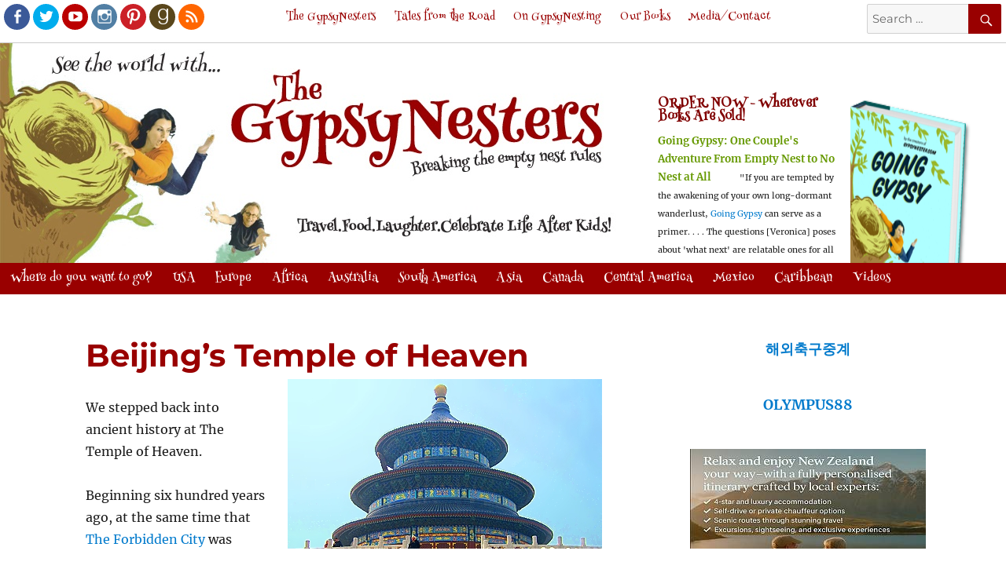

--- FILE ---
content_type: text/html; charset=UTF-8
request_url: https://gypsynester.com/beijings-temple-heaven/
body_size: 18374
content:
<!DOCTYPE html>
<html lang="en-US" class="no-js">
<head>
	<meta charset="UTF-8">
	<meta name="Keywords" content="Going Gypsy, GypsyNester, Gypsy Nesters, travel, boomer travel, boomerang kids, empty nest, baby boomer, life after kids, helicopter mom, adult kids, relationship, college, retirement, food, gift, travel tips, celebrate, mother, father, grandchildren, grandkids, David James, Veronica James, David and Veronica James are Going Gypsy" />
	   
	   
	   	   <title>The GypsyNesters | Beijing&#8217;s Temple of Heaven</title>
	   
	<meta name="viewport" content="width=device-width, initial-scale=1">
	<link rel="profile" href="https://gmpg.org/xfn/11">
		<link rel="pingback" href="https://gypsynester.com/xmlrpc.php">
		
		<style>
	.entry-summary, .post-thumbnail, .entry-summary p img  {
		display:none !important;
		}
	</style>
		<script type="text/javascript">
	var myvar;
	function menuinit() {
			document.getElementById('m1').style.display = 'none';
			document.getElementById('m2').style.display = 'none';
			document.getElementById('m3').style.display = 'none';}
	function menuexpand (i) {
			menuinit();
			if (myvar == i) {
			document.getElementById(i).style.display = 'none';
			myvar = '';}
			else {
			document.getElementById(i).style.display = 'block';
			myvar = i;}}
	window.onload=menuinit;
	</script>
	

	
	<script>
(function(html){html.className = html.className.replace(/\bno-js\b/,'js')})(document.documentElement);
//# sourceURL=twentysixteen_javascript_detection
</script>
<meta name='robots' content='index, follow, max-image-preview:large, max-snippet:-1, max-video-preview:-1' />

	<!-- This site is optimized with the Yoast SEO plugin v26.7 - https://yoast.com/wordpress/plugins/seo/ -->
	<title>Beijing&#039;s Temple of Heaven - The GypsyNesters</title>
	<link rel="canonical" href="https://gypsynester.com/beijings-temple-heaven/" />
	<meta property="og:locale" content="en_US" />
	<meta property="og:type" content="article" />
	<meta property="og:title" content="Beijing&#039;s Temple of Heaven - The GypsyNesters" />
	<meta property="og:description" content="Beginning six hundred years ago, at the same time that The Forbidden City was built, Emperors of the Ming and Qing dynasties used this site for annual ceremonies to pray for a good harvest... CONTINUE READING &gt;&gt; " />
	<meta property="og:url" content="https://gypsynester.com/beijings-temple-heaven/" />
	<meta property="og:site_name" content="The GypsyNesters" />
	<meta property="article:publisher" content="https://www.facebook.com/gypsynesters/" />
	<meta property="article:published_time" content="2014-03-01T01:44:32+00:00" />
	<meta property="article:modified_time" content="2017-03-17T12:52:54+00:00" />
	<meta property="og:image" content="https://gypsynester.com/temple-of-heaven.jpg" />
	<meta name="author" content="The GypsyNesters" />
	<meta name="twitter:card" content="summary_large_image" />
	<meta name="twitter:creator" content="@gypsynester" />
	<meta name="twitter:site" content="@gypsynester" />
	<meta name="twitter:label1" content="Written by" />
	<meta name="twitter:data1" content="The GypsyNesters" />
	<meta name="twitter:label2" content="Est. reading time" />
	<meta name="twitter:data2" content="1 minute" />
	<script type="application/ld+json" class="yoast-schema-graph">{"@context":"https://schema.org","@graph":[{"@type":"Article","@id":"https://gypsynester.com/beijings-temple-heaven/#article","isPartOf":{"@id":"https://gypsynester.com/beijings-temple-heaven/"},"author":{"name":"The GypsyNesters","@id":"https://gypsynester.com/#/schema/person/ab79a54e7192bfc8549ee1592d37f3ad"},"headline":"Beijing&#8217;s Temple of Heaven","datePublished":"2014-03-01T01:44:32+00:00","dateModified":"2017-03-17T12:52:54+00:00","mainEntityOfPage":{"@id":"https://gypsynester.com/beijings-temple-heaven/"},"wordCount":296,"commentCount":3,"publisher":{"@id":"https://gypsynester.com/#organization"},"image":{"@id":"https://gypsynester.com/beijings-temple-heaven/#primaryimage"},"thumbnailUrl":"https://gypsynester.com/temple-of-heaven.jpg","keywords":["belief system","China","old stuff","religion","travel"],"inLanguage":"en-US","potentialAction":[{"@type":"CommentAction","name":"Comment","target":["https://gypsynester.com/beijings-temple-heaven/#respond"]}]},{"@type":"WebPage","@id":"https://gypsynester.com/beijings-temple-heaven/","url":"https://gypsynester.com/beijings-temple-heaven/","name":"Beijing's Temple of Heaven - The GypsyNesters","isPartOf":{"@id":"https://gypsynester.com/#website"},"primaryImageOfPage":{"@id":"https://gypsynester.com/beijings-temple-heaven/#primaryimage"},"image":{"@id":"https://gypsynester.com/beijings-temple-heaven/#primaryimage"},"thumbnailUrl":"https://gypsynester.com/temple-of-heaven.jpg","datePublished":"2014-03-01T01:44:32+00:00","dateModified":"2017-03-17T12:52:54+00:00","breadcrumb":{"@id":"https://gypsynester.com/beijings-temple-heaven/#breadcrumb"},"inLanguage":"en-US","potentialAction":[{"@type":"ReadAction","target":["https://gypsynester.com/beijings-temple-heaven/"]}]},{"@type":"ImageObject","inLanguage":"en-US","@id":"https://gypsynester.com/beijings-temple-heaven/#primaryimage","url":"https://gypsynester.com/temple-of-heaven.jpg","contentUrl":"https://gypsynester.com/temple-of-heaven.jpg"},{"@type":"BreadcrumbList","@id":"https://gypsynester.com/beijings-temple-heaven/#breadcrumb","itemListElement":[{"@type":"ListItem","position":1,"name":"Home","item":"https://gypsynester.com/"},{"@type":"ListItem","position":2,"name":"Beijing&#8217;s Temple of Heaven"}]},{"@type":"WebSite","@id":"https://gypsynester.com/#website","url":"https://gypsynester.com/","name":"The GypsyNesters","description":"Boomer Travel. Food. Laughter. Breaking the Empty Nest Rules!","publisher":{"@id":"https://gypsynester.com/#organization"},"potentialAction":[{"@type":"SearchAction","target":{"@type":"EntryPoint","urlTemplate":"https://gypsynester.com/?s={search_term_string}"},"query-input":{"@type":"PropertyValueSpecification","valueRequired":true,"valueName":"search_term_string"}}],"inLanguage":"en-US"},{"@type":"Organization","@id":"https://gypsynester.com/#organization","name":"The Gypsynesters","url":"https://gypsynester.com/","logo":{"@type":"ImageObject","inLanguage":"en-US","@id":"https://gypsynester.com/#/schema/logo/image/","url":"https://gypsynester.com/wp-content/uploads/2016/08/header.jpg","contentUrl":"https://gypsynester.com/wp-content/uploads/2016/08/header.jpg","width":795,"height":280,"caption":"The Gypsynesters"},"image":{"@id":"https://gypsynester.com/#/schema/logo/image/"},"sameAs":["https://www.facebook.com/gypsynesters/","https://x.com/gypsynester","https://www.instagram.com/gypsynester/","https://www.youtube.com/GypsyNester"]},{"@type":"Person","@id":"https://gypsynester.com/#/schema/person/ab79a54e7192bfc8549ee1592d37f3ad","name":"The GypsyNesters","image":{"@type":"ImageObject","inLanguage":"en-US","@id":"https://gypsynester.com/#/schema/person/image/","url":"https://secure.gravatar.com/avatar/f4c2a57edbdfd8efdff851dee701e70d2e49f89b4022a2e638ba5ef5ec306b7c?s=96&d=mm&r=g","contentUrl":"https://secure.gravatar.com/avatar/f4c2a57edbdfd8efdff851dee701e70d2e49f89b4022a2e638ba5ef5ec306b7c?s=96&d=mm&r=g","caption":"The GypsyNesters"},"url":"https://gypsynester.com/author/the-gypsynesters/"}]}</script>
	<!-- / Yoast SEO plugin. -->


<link rel='dns-prefetch' href='//www.googletagmanager.com' />
<link rel='dns-prefetch' href='//pagead2.googlesyndication.com' />
<link rel="alternate" type="application/rss+xml" title="The GypsyNesters &raquo; Feed" href="https://gypsynester.com/feed/" />
<link rel="alternate" type="application/rss+xml" title="The GypsyNesters &raquo; Comments Feed" href="https://gypsynester.com/comments/feed/" />
<link rel="alternate" type="application/rss+xml" title="The GypsyNesters &raquo; Beijing&#8217;s Temple of Heaven Comments Feed" href="https://gypsynester.com/beijings-temple-heaven/feed/" />
<link rel="alternate" title="oEmbed (JSON)" type="application/json+oembed" href="https://gypsynester.com/wp-json/oembed/1.0/embed?url=https%3A%2F%2Fgypsynester.com%2Fbeijings-temple-heaven%2F" />
<link rel="alternate" title="oEmbed (XML)" type="text/xml+oembed" href="https://gypsynester.com/wp-json/oembed/1.0/embed?url=https%3A%2F%2Fgypsynester.com%2Fbeijings-temple-heaven%2F&#038;format=xml" />
<!-- gypsynester.com is managing ads with Advanced Ads 2.0.16 – https://wpadvancedads.com/ --><script id="gypsy-ready">
			window.advanced_ads_ready=function(e,a){a=a||"complete";var d=function(e){return"interactive"===a?"loading"!==e:"complete"===e};d(document.readyState)?e():document.addEventListener("readystatechange",(function(a){d(a.target.readyState)&&e()}),{once:"interactive"===a})},window.advanced_ads_ready_queue=window.advanced_ads_ready_queue||[];		</script>
		<style id='wp-img-auto-sizes-contain-inline-css'>
img:is([sizes=auto i],[sizes^="auto," i]){contain-intrinsic-size:3000px 1500px}
/*# sourceURL=wp-img-auto-sizes-contain-inline-css */
</style>
<style id='wp-emoji-styles-inline-css'>

	img.wp-smiley, img.emoji {
		display: inline !important;
		border: none !important;
		box-shadow: none !important;
		height: 1em !important;
		width: 1em !important;
		margin: 0 0.07em !important;
		vertical-align: -0.1em !important;
		background: none !important;
		padding: 0 !important;
	}
/*# sourceURL=wp-emoji-styles-inline-css */
</style>
<style id='wp-block-library-inline-css'>
:root{--wp-block-synced-color:#7a00df;--wp-block-synced-color--rgb:122,0,223;--wp-bound-block-color:var(--wp-block-synced-color);--wp-editor-canvas-background:#ddd;--wp-admin-theme-color:#007cba;--wp-admin-theme-color--rgb:0,124,186;--wp-admin-theme-color-darker-10:#006ba1;--wp-admin-theme-color-darker-10--rgb:0,107,160.5;--wp-admin-theme-color-darker-20:#005a87;--wp-admin-theme-color-darker-20--rgb:0,90,135;--wp-admin-border-width-focus:2px}@media (min-resolution:192dpi){:root{--wp-admin-border-width-focus:1.5px}}.wp-element-button{cursor:pointer}:root .has-very-light-gray-background-color{background-color:#eee}:root .has-very-dark-gray-background-color{background-color:#313131}:root .has-very-light-gray-color{color:#eee}:root .has-very-dark-gray-color{color:#313131}:root .has-vivid-green-cyan-to-vivid-cyan-blue-gradient-background{background:linear-gradient(135deg,#00d084,#0693e3)}:root .has-purple-crush-gradient-background{background:linear-gradient(135deg,#34e2e4,#4721fb 50%,#ab1dfe)}:root .has-hazy-dawn-gradient-background{background:linear-gradient(135deg,#faaca8,#dad0ec)}:root .has-subdued-olive-gradient-background{background:linear-gradient(135deg,#fafae1,#67a671)}:root .has-atomic-cream-gradient-background{background:linear-gradient(135deg,#fdd79a,#004a59)}:root .has-nightshade-gradient-background{background:linear-gradient(135deg,#330968,#31cdcf)}:root .has-midnight-gradient-background{background:linear-gradient(135deg,#020381,#2874fc)}:root{--wp--preset--font-size--normal:16px;--wp--preset--font-size--huge:42px}.has-regular-font-size{font-size:1em}.has-larger-font-size{font-size:2.625em}.has-normal-font-size{font-size:var(--wp--preset--font-size--normal)}.has-huge-font-size{font-size:var(--wp--preset--font-size--huge)}.has-text-align-center{text-align:center}.has-text-align-left{text-align:left}.has-text-align-right{text-align:right}.has-fit-text{white-space:nowrap!important}#end-resizable-editor-section{display:none}.aligncenter{clear:both}.items-justified-left{justify-content:flex-start}.items-justified-center{justify-content:center}.items-justified-right{justify-content:flex-end}.items-justified-space-between{justify-content:space-between}.screen-reader-text{border:0;clip-path:inset(50%);height:1px;margin:-1px;overflow:hidden;padding:0;position:absolute;width:1px;word-wrap:normal!important}.screen-reader-text:focus{background-color:#ddd;clip-path:none;color:#444;display:block;font-size:1em;height:auto;left:5px;line-height:normal;padding:15px 23px 14px;text-decoration:none;top:5px;width:auto;z-index:100000}html :where(.has-border-color){border-style:solid}html :where([style*=border-top-color]){border-top-style:solid}html :where([style*=border-right-color]){border-right-style:solid}html :where([style*=border-bottom-color]){border-bottom-style:solid}html :where([style*=border-left-color]){border-left-style:solid}html :where([style*=border-width]){border-style:solid}html :where([style*=border-top-width]){border-top-style:solid}html :where([style*=border-right-width]){border-right-style:solid}html :where([style*=border-bottom-width]){border-bottom-style:solid}html :where([style*=border-left-width]){border-left-style:solid}html :where(img[class*=wp-image-]){height:auto;max-width:100%}:where(figure){margin:0 0 1em}html :where(.is-position-sticky){--wp-admin--admin-bar--position-offset:var(--wp-admin--admin-bar--height,0px)}@media screen and (max-width:600px){html :where(.is-position-sticky){--wp-admin--admin-bar--position-offset:0px}}

/*# sourceURL=wp-block-library-inline-css */
</style><style id='global-styles-inline-css'>
:root{--wp--preset--aspect-ratio--square: 1;--wp--preset--aspect-ratio--4-3: 4/3;--wp--preset--aspect-ratio--3-4: 3/4;--wp--preset--aspect-ratio--3-2: 3/2;--wp--preset--aspect-ratio--2-3: 2/3;--wp--preset--aspect-ratio--16-9: 16/9;--wp--preset--aspect-ratio--9-16: 9/16;--wp--preset--color--black: #000000;--wp--preset--color--cyan-bluish-gray: #abb8c3;--wp--preset--color--white: #fff;--wp--preset--color--pale-pink: #f78da7;--wp--preset--color--vivid-red: #cf2e2e;--wp--preset--color--luminous-vivid-orange: #ff6900;--wp--preset--color--luminous-vivid-amber: #fcb900;--wp--preset--color--light-green-cyan: #7bdcb5;--wp--preset--color--vivid-green-cyan: #00d084;--wp--preset--color--pale-cyan-blue: #8ed1fc;--wp--preset--color--vivid-cyan-blue: #0693e3;--wp--preset--color--vivid-purple: #9b51e0;--wp--preset--color--dark-gray: #1a1a1a;--wp--preset--color--medium-gray: #686868;--wp--preset--color--light-gray: #e5e5e5;--wp--preset--color--blue-gray: #4d545c;--wp--preset--color--bright-blue: #007acc;--wp--preset--color--light-blue: #9adffd;--wp--preset--color--dark-brown: #402b30;--wp--preset--color--medium-brown: #774e24;--wp--preset--color--dark-red: #640c1f;--wp--preset--color--bright-red: #ff675f;--wp--preset--color--yellow: #ffef8e;--wp--preset--gradient--vivid-cyan-blue-to-vivid-purple: linear-gradient(135deg,rgb(6,147,227) 0%,rgb(155,81,224) 100%);--wp--preset--gradient--light-green-cyan-to-vivid-green-cyan: linear-gradient(135deg,rgb(122,220,180) 0%,rgb(0,208,130) 100%);--wp--preset--gradient--luminous-vivid-amber-to-luminous-vivid-orange: linear-gradient(135deg,rgb(252,185,0) 0%,rgb(255,105,0) 100%);--wp--preset--gradient--luminous-vivid-orange-to-vivid-red: linear-gradient(135deg,rgb(255,105,0) 0%,rgb(207,46,46) 100%);--wp--preset--gradient--very-light-gray-to-cyan-bluish-gray: linear-gradient(135deg,rgb(238,238,238) 0%,rgb(169,184,195) 100%);--wp--preset--gradient--cool-to-warm-spectrum: linear-gradient(135deg,rgb(74,234,220) 0%,rgb(151,120,209) 20%,rgb(207,42,186) 40%,rgb(238,44,130) 60%,rgb(251,105,98) 80%,rgb(254,248,76) 100%);--wp--preset--gradient--blush-light-purple: linear-gradient(135deg,rgb(255,206,236) 0%,rgb(152,150,240) 100%);--wp--preset--gradient--blush-bordeaux: linear-gradient(135deg,rgb(254,205,165) 0%,rgb(254,45,45) 50%,rgb(107,0,62) 100%);--wp--preset--gradient--luminous-dusk: linear-gradient(135deg,rgb(255,203,112) 0%,rgb(199,81,192) 50%,rgb(65,88,208) 100%);--wp--preset--gradient--pale-ocean: linear-gradient(135deg,rgb(255,245,203) 0%,rgb(182,227,212) 50%,rgb(51,167,181) 100%);--wp--preset--gradient--electric-grass: linear-gradient(135deg,rgb(202,248,128) 0%,rgb(113,206,126) 100%);--wp--preset--gradient--midnight: linear-gradient(135deg,rgb(2,3,129) 0%,rgb(40,116,252) 100%);--wp--preset--font-size--small: 13px;--wp--preset--font-size--medium: 20px;--wp--preset--font-size--large: 36px;--wp--preset--font-size--x-large: 42px;--wp--preset--spacing--20: 0.44rem;--wp--preset--spacing--30: 0.67rem;--wp--preset--spacing--40: 1rem;--wp--preset--spacing--50: 1.5rem;--wp--preset--spacing--60: 2.25rem;--wp--preset--spacing--70: 3.38rem;--wp--preset--spacing--80: 5.06rem;--wp--preset--shadow--natural: 6px 6px 9px rgba(0, 0, 0, 0.2);--wp--preset--shadow--deep: 12px 12px 50px rgba(0, 0, 0, 0.4);--wp--preset--shadow--sharp: 6px 6px 0px rgba(0, 0, 0, 0.2);--wp--preset--shadow--outlined: 6px 6px 0px -3px rgb(255, 255, 255), 6px 6px rgb(0, 0, 0);--wp--preset--shadow--crisp: 6px 6px 0px rgb(0, 0, 0);}:where(.is-layout-flex){gap: 0.5em;}:where(.is-layout-grid){gap: 0.5em;}body .is-layout-flex{display: flex;}.is-layout-flex{flex-wrap: wrap;align-items: center;}.is-layout-flex > :is(*, div){margin: 0;}body .is-layout-grid{display: grid;}.is-layout-grid > :is(*, div){margin: 0;}:where(.wp-block-columns.is-layout-flex){gap: 2em;}:where(.wp-block-columns.is-layout-grid){gap: 2em;}:where(.wp-block-post-template.is-layout-flex){gap: 1.25em;}:where(.wp-block-post-template.is-layout-grid){gap: 1.25em;}.has-black-color{color: var(--wp--preset--color--black) !important;}.has-cyan-bluish-gray-color{color: var(--wp--preset--color--cyan-bluish-gray) !important;}.has-white-color{color: var(--wp--preset--color--white) !important;}.has-pale-pink-color{color: var(--wp--preset--color--pale-pink) !important;}.has-vivid-red-color{color: var(--wp--preset--color--vivid-red) !important;}.has-luminous-vivid-orange-color{color: var(--wp--preset--color--luminous-vivid-orange) !important;}.has-luminous-vivid-amber-color{color: var(--wp--preset--color--luminous-vivid-amber) !important;}.has-light-green-cyan-color{color: var(--wp--preset--color--light-green-cyan) !important;}.has-vivid-green-cyan-color{color: var(--wp--preset--color--vivid-green-cyan) !important;}.has-pale-cyan-blue-color{color: var(--wp--preset--color--pale-cyan-blue) !important;}.has-vivid-cyan-blue-color{color: var(--wp--preset--color--vivid-cyan-blue) !important;}.has-vivid-purple-color{color: var(--wp--preset--color--vivid-purple) !important;}.has-black-background-color{background-color: var(--wp--preset--color--black) !important;}.has-cyan-bluish-gray-background-color{background-color: var(--wp--preset--color--cyan-bluish-gray) !important;}.has-white-background-color{background-color: var(--wp--preset--color--white) !important;}.has-pale-pink-background-color{background-color: var(--wp--preset--color--pale-pink) !important;}.has-vivid-red-background-color{background-color: var(--wp--preset--color--vivid-red) !important;}.has-luminous-vivid-orange-background-color{background-color: var(--wp--preset--color--luminous-vivid-orange) !important;}.has-luminous-vivid-amber-background-color{background-color: var(--wp--preset--color--luminous-vivid-amber) !important;}.has-light-green-cyan-background-color{background-color: var(--wp--preset--color--light-green-cyan) !important;}.has-vivid-green-cyan-background-color{background-color: var(--wp--preset--color--vivid-green-cyan) !important;}.has-pale-cyan-blue-background-color{background-color: var(--wp--preset--color--pale-cyan-blue) !important;}.has-vivid-cyan-blue-background-color{background-color: var(--wp--preset--color--vivid-cyan-blue) !important;}.has-vivid-purple-background-color{background-color: var(--wp--preset--color--vivid-purple) !important;}.has-black-border-color{border-color: var(--wp--preset--color--black) !important;}.has-cyan-bluish-gray-border-color{border-color: var(--wp--preset--color--cyan-bluish-gray) !important;}.has-white-border-color{border-color: var(--wp--preset--color--white) !important;}.has-pale-pink-border-color{border-color: var(--wp--preset--color--pale-pink) !important;}.has-vivid-red-border-color{border-color: var(--wp--preset--color--vivid-red) !important;}.has-luminous-vivid-orange-border-color{border-color: var(--wp--preset--color--luminous-vivid-orange) !important;}.has-luminous-vivid-amber-border-color{border-color: var(--wp--preset--color--luminous-vivid-amber) !important;}.has-light-green-cyan-border-color{border-color: var(--wp--preset--color--light-green-cyan) !important;}.has-vivid-green-cyan-border-color{border-color: var(--wp--preset--color--vivid-green-cyan) !important;}.has-pale-cyan-blue-border-color{border-color: var(--wp--preset--color--pale-cyan-blue) !important;}.has-vivid-cyan-blue-border-color{border-color: var(--wp--preset--color--vivid-cyan-blue) !important;}.has-vivid-purple-border-color{border-color: var(--wp--preset--color--vivid-purple) !important;}.has-vivid-cyan-blue-to-vivid-purple-gradient-background{background: var(--wp--preset--gradient--vivid-cyan-blue-to-vivid-purple) !important;}.has-light-green-cyan-to-vivid-green-cyan-gradient-background{background: var(--wp--preset--gradient--light-green-cyan-to-vivid-green-cyan) !important;}.has-luminous-vivid-amber-to-luminous-vivid-orange-gradient-background{background: var(--wp--preset--gradient--luminous-vivid-amber-to-luminous-vivid-orange) !important;}.has-luminous-vivid-orange-to-vivid-red-gradient-background{background: var(--wp--preset--gradient--luminous-vivid-orange-to-vivid-red) !important;}.has-very-light-gray-to-cyan-bluish-gray-gradient-background{background: var(--wp--preset--gradient--very-light-gray-to-cyan-bluish-gray) !important;}.has-cool-to-warm-spectrum-gradient-background{background: var(--wp--preset--gradient--cool-to-warm-spectrum) !important;}.has-blush-light-purple-gradient-background{background: var(--wp--preset--gradient--blush-light-purple) !important;}.has-blush-bordeaux-gradient-background{background: var(--wp--preset--gradient--blush-bordeaux) !important;}.has-luminous-dusk-gradient-background{background: var(--wp--preset--gradient--luminous-dusk) !important;}.has-pale-ocean-gradient-background{background: var(--wp--preset--gradient--pale-ocean) !important;}.has-electric-grass-gradient-background{background: var(--wp--preset--gradient--electric-grass) !important;}.has-midnight-gradient-background{background: var(--wp--preset--gradient--midnight) !important;}.has-small-font-size{font-size: var(--wp--preset--font-size--small) !important;}.has-medium-font-size{font-size: var(--wp--preset--font-size--medium) !important;}.has-large-font-size{font-size: var(--wp--preset--font-size--large) !important;}.has-x-large-font-size{font-size: var(--wp--preset--font-size--x-large) !important;}
/*# sourceURL=global-styles-inline-css */
</style>

<style id='classic-theme-styles-inline-css'>
/*! This file is auto-generated */
.wp-block-button__link{color:#fff;background-color:#32373c;border-radius:9999px;box-shadow:none;text-decoration:none;padding:calc(.667em + 2px) calc(1.333em + 2px);font-size:1.125em}.wp-block-file__button{background:#32373c;color:#fff;text-decoration:none}
/*# sourceURL=/wp-includes/css/classic-themes.min.css */
</style>
<link rel='stylesheet' id='ivory-search-styles-css' href='https://gypsynester.com/wp-content/plugins/add-search-to-menu/public/css/ivory-search.min.css?ver=5.5.13' media='all' />
<link rel='stylesheet' id='parent-style-css' href='https://gypsynester.com/wp-content/themes/twentysixteen/style.css?ver=aa599a699258b3134d9396c0ccafa2a7' media='all' />
<link rel='stylesheet' id='my-css-css' href='https://gypsynester.com/wp-content/themes/gypsynesters/socialicious/css/socialicious.css?ver=aa599a699258b3134d9396c0ccafa2a7' media='all' />
<link rel='stylesheet' id='twentysixteen-fonts-css' href='https://gypsynester.com/wp-content/themes/twentysixteen/fonts/merriweather-plus-montserrat-plus-inconsolata.css?ver=20230328' media='all' />
<link rel='stylesheet' id='genericons-css' href='https://gypsynester.com/wp-content/themes/twentysixteen/genericons/genericons.css?ver=20251101' media='all' />
<link rel='stylesheet' id='twentysixteen-style-css' href='https://gypsynester.com/wp-content/themes/gypsynesters/style.css?ver=20251202' media='all' />
<link rel='stylesheet' id='twentysixteen-block-style-css' href='https://gypsynester.com/wp-content/themes/twentysixteen/css/blocks.css?ver=20240817' media='all' />
<script src="https://gypsynester.com/wp-includes/js/jquery/jquery.min.js?ver=3.7.1" id="jquery-core-js"></script>
<script src="https://gypsynester.com/wp-includes/js/jquery/jquery-migrate.min.js?ver=3.4.1" id="jquery-migrate-js"></script>
<script src="https://gypsynester.com/wp-content/themes/gypsynesters/js/sticky.js?ver=aa599a699258b3134d9396c0ccafa2a7" id="my-js-js"></script>
<script src="https://gypsynester.com/wp-content/themes/gypsynesters/js/jquery-sticky.js?ver=aa599a699258b3134d9396c0ccafa2a7" id="sticky-js-js"></script>
<script id="twentysixteen-script-js-extra">
var screenReaderText = {"expand":"expand child menu","collapse":"collapse child menu"};
//# sourceURL=twentysixteen-script-js-extra
</script>
<script src="https://gypsynester.com/wp-content/themes/twentysixteen/js/functions.js?ver=20230629" id="twentysixteen-script-js" defer data-wp-strategy="defer"></script>

<!-- Google tag (gtag.js) snippet added by Site Kit -->
<!-- Google Analytics snippet added by Site Kit -->
<script src="https://www.googletagmanager.com/gtag/js?id=GT-K8F6686" id="google_gtagjs-js" async></script>
<script id="google_gtagjs-js-after">
window.dataLayer = window.dataLayer || [];function gtag(){dataLayer.push(arguments);}
gtag("set","linker",{"domains":["gypsynester.com"]});
gtag("js", new Date());
gtag("set", "developer_id.dZTNiMT", true);
gtag("config", "GT-K8F6686");
//# sourceURL=google_gtagjs-js-after
</script>
<link rel="https://api.w.org/" href="https://gypsynester.com/wp-json/" /><link rel="alternate" title="JSON" type="application/json" href="https://gypsynester.com/wp-json/wp/v2/posts/59319" /><link rel="EditURI" type="application/rsd+xml" title="RSD" href="https://gypsynester.com/xmlrpc.php?rsd" />

<link rel='shortlink' href='https://gypsynester.com/?p=59319' />
<meta name="generator" content="Site Kit by Google 1.170.0" /><!-- Global site tag (gtag.js) - Google Analytics -->
<script async src="https://www.googletagmanager.com/gtag/js?id=UA-4949776-2"></script>
<script>
  window.dataLayer = window.dataLayer || [];
  function gtag(){dataLayer.push(arguments);}
  gtag('js', new Date());

  gtag('config', 'UA-4949776-2');
</script><link href='https://fonts.googleapis.com/css?family=Henny+Penny' rel='stylesheet' type='text/css'>
<!-- Google AdSense meta tags added by Site Kit -->
<meta name="google-adsense-platform-account" content="ca-host-pub-2644536267352236">
<meta name="google-adsense-platform-domain" content="sitekit.withgoogle.com">
<!-- End Google AdSense meta tags added by Site Kit -->

<!-- Google AdSense snippet added by Site Kit -->
<script async src="https://pagead2.googlesyndication.com/pagead/js/adsbygoogle.js?client=ca-pub-2283043145626499&amp;host=ca-host-pub-2644536267352236" crossorigin="anonymous"></script>

<!-- End Google AdSense snippet added by Site Kit -->
<script  async src="https://pagead2.googlesyndication.com/pagead/js/adsbygoogle.js?client=ca-pub-2283043145626499" crossorigin="anonymous"></script><link rel="icon" href="https://gypsynester.com/wp-content/uploads/2016/11/cropped-david-bird-32x32.jpg" sizes="32x32" />
<link rel="icon" href="https://gypsynester.com/wp-content/uploads/2016/11/cropped-david-bird-192x192.jpg" sizes="192x192" />
<link rel="apple-touch-icon" href="https://gypsynester.com/wp-content/uploads/2016/11/cropped-david-bird-180x180.jpg" />
<meta name="msapplication-TileImage" content="https://gypsynester.com/wp-content/uploads/2016/11/cropped-david-bird-270x270.jpg" />
<div class="astm-search-menu-wrapper is-menu-wrapper"><div><span class=" astm-search-menu is-menu is-dropdown"><a title="" href="#" role="button" aria-label="Search Icon Link"><svg width="20" height="20" class="search-icon" role="img" viewBox="2 9 20 5" focusable="false" aria-label="Search">
					<path class="search-icon-path" d="M15.5 14h-.79l-.28-.27C15.41 12.59 16 11.11 16 9.5 16 5.91 13.09 3 9.5 3S3 5.91 3 9.5 5.91 16 9.5 16c1.61 0 3.09-.59 4.23-1.57l.27.28v.79l5 4.99L20.49 19l-4.99-5zm-6 0C7.01 14 5 11.99 5 9.5S7.01 5 9.5 5 14 7.01 14 9.5 11.99 14 9.5 14z"></path></svg></a><form  class="is-search-form is-form-style is-form-style-3 is-form-id-0 " action="https://gypsynester.com/" method="get" role="search" ><label for="is-search-input-0"><span class="is-screen-reader-text">Search for:</span><input  type="search" id="is-search-input-0" name="s" value="" class="is-search-input" placeholder="Search here..." autocomplete=off /></label><button type="submit" class="is-search-submit"><span class="is-screen-reader-text">Search Button</span><span class="is-search-icon"><svg focusable="false" aria-label="Search" xmlns="http://www.w3.org/2000/svg" viewBox="0 0 24 24" width="24px"><path d="M15.5 14h-.79l-.28-.27C15.41 12.59 16 11.11 16 9.5 16 5.91 13.09 3 9.5 3S3 5.91 3 9.5 5.91 16 9.5 16c1.61 0 3.09-.59 4.23-1.57l.27.28v.79l5 4.99L20.49 19l-4.99-5zm-6 0C7.01 14 5 11.99 5 9.5S7.01 5 9.5 5 14 7.01 14 9.5 11.99 14 9.5 14z"></path></svg></span></button></form><div class="search-close"></div></span></div></div></head>

<body data-rsssl=1 class="wp-singular post-template-default single single-post postid-59319 single-format-standard wp-embed-responsive wp-theme-twentysixteen wp-child-theme-gypsynesters twentysixteen group-blog aa-prefix-gypsy-">
<header id="masthead" class="site-header" role="banner">
	<div class="site-header-main">	
	
					

			<div id="site-header-menu" class="site-header-menu">
									<nav id="social-navigation" class="social-navigation" role="navigation" aria-label="Social Links Menu">
						<div class="menu-social-links-container"><ul id="menu-social-links" class="social-links-menu"><li id="menu-item-127" class="menu-item menu-item-type-custom menu-item-object-custom menu-item-127"><a target="_blank" href="https://www.facebook.com/gypsynesters/"><span class="screen-reader-text">Facebook</span></a></li>
<li id="menu-item-129" class="menu-item menu-item-type-custom menu-item-object-custom menu-item-129"><a target="_blank" href="https://twitter.com/gypsynester"><span class="screen-reader-text">Twitter</span></a></li>
<li id="menu-item-136" class="menu-item menu-item-type-custom menu-item-object-custom menu-item-136"><a target="_blank" href="https://www.youtube.com/GypsyNester"><span class="screen-reader-text">Youtube</span></a></li>
<li id="menu-item-131" class="menu-item menu-item-type-custom menu-item-object-custom menu-item-131"><a target="_blank" href="https://instagram.com/gypsynester"><span class="screen-reader-text">Instagram</span></a></li>
<li id="menu-item-130" class="menu-item menu-item-type-custom menu-item-object-custom menu-item-130"><a target="_blank" href="https://pinterest.com/gypsynester/"><span class="screen-reader-text">Pinterest</span></a></li>
<li id="menu-item-272" class="menu-item menu-item-type-custom menu-item-object-custom menu-item-272"><a target="_blank" href="https://www.goodreads.com/gypsynester"><span class="screen-reader-text">Goodreads</span></a></li>
<li id="menu-item-273" class="menu-item menu-item-type-custom menu-item-object-custom menu-item-273"><a target="_blank" href="http://feeds.feedburner.com/gypsynester/NyBa"><span class="screen-reader-text">RSS</span></a></li>
</ul></div>					</nav><!-- .social-navigation -->
								
									<nav id="site-navigation" class="main-navigation" role="navigation" aria-label="Primary Menu">
						
<form role="search" method="get" class="search-form" action="https://gypsynester.com/">
	<label>
		<span class="screen-reader-text">
			Search for:		</span>
		<input type="search" class="search-field" placeholder="Search &hellip;" value="" name="s" />
	</label>
	<button type="submit" class="search-submit"><span class="screen-reader-text">
		Search	</span></button>
</form>
<div class="menu-main-container"><ul id="menu-main" class="primary-menu"><li id="menu-item-65" class="menu-item menu-item-type-custom menu-item-object-custom menu-item-65"><a href="https://www.gypsynester.com">The GypsyNesters</a></li>
<li id="menu-item-25777" class="menu-item menu-item-type-taxonomy menu-item-object-post_tag menu-item-25777"><a href="https://gypsynester.com/tag/travel/">Tales from the Road</a></li>
<li id="menu-item-25778" class="menu-item menu-item-type-taxonomy menu-item-object-post_tag menu-item-25778"><a href="https://gypsynester.com/tag/gypsy-nester/">On GypsyNesting</a></li>
<li id="menu-item-258" class="menu-item menu-item-type-custom menu-item-object-custom menu-item-258"><a target="_blank" href="https://www.amazon.com/gp/product/1629147354/ref=as_li_qf_sp_asin_il_tl?ie=UTF8&#038;camp=1789&#038;creative=9325&#038;creativeASIN=1629147354&#038;linkCode=as2&#038;tag=thegypnes-20">Our Books</a></li>
<li id="menu-item-58376" class="menu-item menu-item-type-post_type menu-item-object-post menu-item-58376"><a href="https://gypsynester.com/we-are-so-thankful/">Media/Contact</a></li>
</ul></div>					</nav><!-- .main-navigation -->
								

			</div><!-- .site-header-menu -->
				
		<div class="site-header-content">
			
								<div class="header-image">
					<a href="https://gypsynester.com/" rel="home">
						<img src="https://gypsynester.com/wp-content/uploads/2017/03/header.jpg" srcset="https://gypsynester.com/wp-content/uploads/2017/03/header-300x106.jpg 300w, https://gypsynester.com/wp-content/uploads/2017/03/header-768x270.jpg 768w, https://gypsynester.com/wp-content/uploads/2017/03/header.jpg 795w" sizes="(max-width: 709px) 85vw, (max-width: 909px) 81vw, (max-width: 1362px) 88vw, 1200px" width="795" height="280" alt="The GypsyNesters">
					</a>
				</div><!-- .header-image -->
								<div id="promo-top" class="promo-top">
					<div class="promo"><div class="textwidget"><div id="promo-top" class="promo-top">
<div class="promo">
<div class="textwidget">
<h3></h3>
<h3 style="margin-bottom: 10px; text-align: left;"><a href="https://www.amazon.com/gp/product/1629147354/ref=as_li_qf_sp_asin_il_tl?ie=UTF8&amp;camp=1789&amp;creative=9325&amp;creativeASIN=1629147354&amp;linkCode=as2&amp;tag=thegypnes-20" target="_blank" rel="noopener"><img class="wp-image-121  alignright" style="max-width: 154px; width: 163px; height: 331px;" src="https://gypsynester.com/wp-content/uploads/2016/08/book.png" alt="" width="154" height="257" /></a><span style="color: #800000;">
ORDER NOW -</span>
<span style="color: #800000;">Wherever Books Are Sold!</span></h3>
<a href="https://www.amazon.com/gp/product/1629147354/ref=as_li_qf_sp_asin_il_tl?ie=UTF8&amp;camp=1789&amp;creative=9325&amp;creativeASIN=1629147354&amp;linkCode=as2&amp;tag=thegypnes-20" target="_blank" rel="noopener"><b style="color: #669900; font-size: 1em;">Going Gypsy: </b></a><a href="https://www.amazon.com/gp/product/1629147354/ref=as_li_qf_sp_asin_il_tl?ie=UTF8&amp;camp=1789&amp;creative=9325&amp;creativeASIN=1629147354&amp;linkCode=as2&amp;tag=thegypnes-20" target="_blank" rel="noopener"><b style="color: #669900; font-size: 1em;">One Couple's Adventure From Empty Nest to No Nest at All            </b></a><span style="font-size: 0.8em;">"If you are tempted by the awakening of your own long-dormant wanderlust, </span><a style="font-size: 0.8em;" href="https://www.amazon.com/gp/product/1629147354/ref=as_li_qf_sp_asin_il_tl?ie=UTF8&amp;camp=1789&amp;creative=9325&amp;creativeASIN=1629147354&amp;linkCode=as2&amp;tag=thegypnes-20" target="_blank" rel="noopener">Going Gypsy</a><span style="font-size: 0.8em;"> can serve as a primer. . . . The questions [Veronica] poses about 'what next' are relatable ones for all empty nesters."
</span>

<span style="font-size: 0.8em;">—PBS's Next Avenue</span></div>
</div>
</div></div></div>				</div>
		</div>
		
		<nav id="below-header-menu" class="below-header-menu" role="navigation" aria-label="Below Header Menu>
			<div class="menu-below-header-container"><ul id="menu-below-header" class="menu"><li id="menu-item-25859" class="menu-item menu-item-type-custom menu-item-object-custom menu-item-25859"><a href="#execphp-4">Where do you want to go?</a></li>
<li id="menu-item-25860" class="sub-menu-columns usa menu-item menu-item-type-custom menu-item-object-custom menu-item-has-children menu-item-25860"><a href="#">USA</a>
<ul class="sub-menu">
	<li id="menu-item-25861" class="menu-item menu-item-type-taxonomy menu-item-object-post_tag menu-item-25861"><a href="https://gypsynester.com/tag/alaska/" title=" ">Alaska</a></li>
	<li id="menu-item-25862" class="menu-item menu-item-type-taxonomy menu-item-object-post_tag menu-item-25862"><a href="https://gypsynester.com/tag/alabama/" title=" ">Alabama</a></li>
	<li id="menu-item-25863" class="menu-item menu-item-type-taxonomy menu-item-object-post_tag menu-item-25863"><a href="https://gypsynester.com/tag/arizona/">Arizona</a></li>
	<li id="menu-item-25864" class="menu-item menu-item-type-taxonomy menu-item-object-post_tag menu-item-25864"><a href="https://gypsynester.com/tag/arkansas/" title=" ">Arkansas</a></li>
	<li id="menu-item-25865" class="menu-item menu-item-type-taxonomy menu-item-object-post_tag menu-item-25865"><a href="https://gypsynester.com/tag/california/">California</a></li>
	<li id="menu-item-25867" class="menu-item menu-item-type-taxonomy menu-item-object-post_tag menu-item-25867"><a href="https://gypsynester.com/tag/colorado/" title=" ">Colorado</a></li>
	<li id="menu-item-25866" class="menu-item menu-item-type-taxonomy menu-item-object-post_tag menu-item-25866"><a href="https://gypsynester.com/tag/florida/" title=" ">Florida</a></li>
	<li id="menu-item-25868" class="menu-item menu-item-type-taxonomy menu-item-object-post_tag menu-item-25868"><a href="https://gypsynester.com/tag/georgia/" title=" ">Georgia</a></li>
	<li id="menu-item-70820" class="menu-item menu-item-type-taxonomy menu-item-object-post_tag menu-item-70820"><a href="https://gypsynester.com/tag/hawaii/">Hawaii</a></li>
	<li id="menu-item-25869" class="menu-item menu-item-type-taxonomy menu-item-object-post_tag menu-item-25869"><a href="https://gypsynester.com/tag/illinois/" title=" ">Illinois</a></li>
	<li id="menu-item-25870" class="menu-item menu-item-type-taxonomy menu-item-object-post_tag menu-item-25870"><a href="https://gypsynester.com/tag/indiana/" title=" ">Indiana</a></li>
	<li id="menu-item-25871" class="menu-item menu-item-type-taxonomy menu-item-object-post_tag menu-item-25871"><a href="https://gypsynester.com/tag/iowa/" title=" ">Iowa</a></li>
	<li id="menu-item-25872" class="menu-item menu-item-type-taxonomy menu-item-object-post_tag menu-item-25872"><a href="https://gypsynester.com/tag/kansas/" title=" ">Kansas</a></li>
	<li id="menu-item-25873" class="menu-item menu-item-type-taxonomy menu-item-object-post_tag menu-item-25873"><a href="https://gypsynester.com/tag/louisiana/" title=" ">Louisiana</a></li>
	<li id="menu-item-25874" class="menu-item menu-item-type-taxonomy menu-item-object-post_tag menu-item-25874"><a href="https://gypsynester.com/tag/massachusetts/" title=" ">Massachusetts</a></li>
	<li id="menu-item-25875" class="menu-item menu-item-type-taxonomy menu-item-object-post_tag menu-item-25875"><a href="https://gypsynester.com/tag/michigan/" title=" ">Michigan</a></li>
	<li id="menu-item-25876" class="menu-item menu-item-type-taxonomy menu-item-object-post_tag menu-item-25876"><a href="https://gypsynester.com/tag/minnesota/" title=" ">Minnesota</a></li>
	<li id="menu-item-25877" class="menu-item menu-item-type-taxonomy menu-item-object-post_tag menu-item-25877"><a href="https://gypsynester.com/tag/mississippi/" title=" ">Mississippi</a></li>
	<li id="menu-item-25878" class="menu-item menu-item-type-taxonomy menu-item-object-post_tag menu-item-25878"><a href="https://gypsynester.com/tag/missouri/" title=" ">Missouri</a></li>
	<li id="menu-item-25879" class="menu-item menu-item-type-taxonomy menu-item-object-post_tag menu-item-25879"><a href="https://gypsynester.com/tag/montana/" title=" ">Montana</a></li>
	<li id="menu-item-25880" class="menu-item menu-item-type-taxonomy menu-item-object-post_tag menu-item-25880"><a href="https://gypsynester.com/tag/nebraska/" title=" ">Nebraska</a></li>
	<li id="menu-item-25881" class="menu-item menu-item-type-taxonomy menu-item-object-post_tag menu-item-25881"><a href="https://gypsynester.com/tag/nevada/" title=" ">Nevada</a></li>
	<li id="menu-item-25882" class="menu-item menu-item-type-taxonomy menu-item-object-post_tag menu-item-25882"><a href="https://gypsynester.com/tag/new-mexico/" title=" ">New mexico</a></li>
	<li id="menu-item-25883" class="menu-item menu-item-type-taxonomy menu-item-object-post_tag menu-item-25883"><a href="https://gypsynester.com/tag/new-york/" title=" ">New york</a></li>
	<li id="menu-item-25884" class="menu-item menu-item-type-taxonomy menu-item-object-post_tag menu-item-25884"><a href="https://gypsynester.com/tag/north-dakota/" title=" ">North Dakota</a></li>
	<li id="menu-item-25885" class="menu-item menu-item-type-taxonomy menu-item-object-post_tag menu-item-25885"><a href="https://gypsynester.com/tag/ohio/" title=" ">Ohio</a></li>
	<li id="menu-item-25886" class="menu-item menu-item-type-taxonomy menu-item-object-post_tag menu-item-25886"><a href="https://gypsynester.com/tag/oklahoma/" title=" ">Oklahoma</a></li>
	<li id="menu-item-25887" class="menu-item menu-item-type-taxonomy menu-item-object-post_tag menu-item-25887"><a href="https://gypsynester.com/tag/oregon/" title=" ">Oregon</a></li>
	<li id="menu-item-25888" class="menu-item menu-item-type-taxonomy menu-item-object-post_tag menu-item-25888"><a href="https://gypsynester.com/tag/pennsylvania/" title=" ">Pennsylvania</a></li>
	<li id="menu-item-25889" class="menu-item menu-item-type-taxonomy menu-item-object-post_tag menu-item-25889"><a href="https://gypsynester.com/tag/rhode-island/" title=" ">Rhode island</a></li>
	<li id="menu-item-25890" class="menu-item menu-item-type-taxonomy menu-item-object-post_tag menu-item-25890"><a href="https://gypsynester.com/tag/south-carolina/" title=" ">South Carolina</a></li>
	<li id="menu-item-25891" class="menu-item menu-item-type-taxonomy menu-item-object-post_tag menu-item-25891"><a href="https://gypsynester.com/tag/south-dakota/" title=" ">South Dakota</a></li>
	<li id="menu-item-25892" class="menu-item menu-item-type-taxonomy menu-item-object-post_tag menu-item-25892"><a href="https://gypsynester.com/tag/tennessee/" title=" ">Tennessee</a></li>
	<li id="menu-item-25893" class="menu-item menu-item-type-taxonomy menu-item-object-post_tag menu-item-25893"><a href="https://gypsynester.com/tag/texas/" title=" ">Texas</a></li>
	<li id="menu-item-25894" class="menu-item menu-item-type-taxonomy menu-item-object-post_tag menu-item-25894"><a href="https://gypsynester.com/tag/utah/" title=" ">Utah</a></li>
	<li id="menu-item-25895" class="menu-item menu-item-type-taxonomy menu-item-object-post_tag menu-item-25895"><a href="https://gypsynester.com/tag/vermont/" title=" ">Vermont</a></li>
	<li id="menu-item-25896" class="menu-item menu-item-type-taxonomy menu-item-object-post_tag menu-item-25896"><a href="https://gypsynester.com/tag/virginia/" title=" ">Virginia</a></li>
	<li id="menu-item-25897" class="menu-item menu-item-type-taxonomy menu-item-object-post_tag menu-item-25897"><a href="https://gypsynester.com/tag/washington/" title=" ">Washington</a></li>
	<li id="menu-item-25898" class="menu-item menu-item-type-taxonomy menu-item-object-post_tag menu-item-25898"><a href="https://gypsynester.com/tag/washington-dc/" title=" ">Washington dc</a></li>
	<li id="menu-item-25899" class="menu-item menu-item-type-taxonomy menu-item-object-post_tag menu-item-25899"><a href="https://gypsynester.com/tag/wisconsin/" title=" ">Wisconsin</a></li>
	<li id="menu-item-25900" class="menu-item menu-item-type-taxonomy menu-item-object-post_tag menu-item-25900"><a href="https://gypsynester.com/tag/wyoming/" title=" ">Wyoming</a></li>
</ul>
</li>
<li id="menu-item-25901" class="sub-menu-columns eu menu-item menu-item-type-custom menu-item-object-custom menu-item-has-children menu-item-25901"><a>Europe</a>
<ul class="sub-menu">
	<li id="menu-item-25902" class="menu-item menu-item-type-taxonomy menu-item-object-post_tag menu-item-25902"><a href="https://gypsynester.com/tag/austria/" title=" ">Austria</a></li>
	<li id="menu-item-25903" class="menu-item menu-item-type-taxonomy menu-item-object-post_tag menu-item-25903"><a href="https://gypsynester.com/tag/belgium/" title=" ">Belgium</a></li>
	<li id="menu-item-25904" class="menu-item menu-item-type-taxonomy menu-item-object-post_tag menu-item-25904"><a href="https://gypsynester.com/tag/czech-republic/" title=" ">Czech Republic</a></li>
	<li id="menu-item-59770" class="menu-item menu-item-type-taxonomy menu-item-object-post_tag menu-item-59770"><a href="https://gypsynester.com/tag/denmark/">Denmark</a></li>
	<li id="menu-item-59767" class="menu-item menu-item-type-taxonomy menu-item-object-post_tag menu-item-59767"><a href="https://gypsynester.com/tag/estonia/">Estonia</a></li>
	<li id="menu-item-70817" class="menu-item menu-item-type-taxonomy menu-item-object-post_tag menu-item-70817"><a href="https://gypsynester.com/tag/england/">England</a></li>
	<li id="menu-item-59769" class="menu-item menu-item-type-taxonomy menu-item-object-post_tag menu-item-59769"><a href="https://gypsynester.com/tag/finland/">Finland</a></li>
	<li id="menu-item-25905" class="menu-item menu-item-type-taxonomy menu-item-object-post_tag menu-item-25905"><a href="https://gypsynester.com/tag/france/" title=" ">France</a></li>
	<li id="menu-item-25906" class="menu-item menu-item-type-taxonomy menu-item-object-post_tag menu-item-25906"><a href="https://gypsynester.com/tag/germany/" title=" ">Germany</a></li>
	<li id="menu-item-25907" class="menu-item menu-item-type-taxonomy menu-item-object-post_tag menu-item-25907"><a href="https://gypsynester.com/tag/greece/" title=" ">Greece</a></li>
	<li id="menu-item-25908" class="menu-item menu-item-type-taxonomy menu-item-object-post_tag menu-item-25908"><a href="https://gypsynester.com/tag/holland/" title=" ">Holland</a></li>
	<li id="menu-item-25909" class="menu-item menu-item-type-taxonomy menu-item-object-post_tag menu-item-25909"><a href="https://gypsynester.com/tag/hungary/" title=" ">Hungary</a></li>
	<li id="menu-item-70796" class="menu-item menu-item-type-taxonomy menu-item-object-post_tag menu-item-70796"><a href="https://gypsynester.com/tag/iceland/">Iceland</a></li>
	<li id="menu-item-25910" class="menu-item menu-item-type-taxonomy menu-item-object-post_tag menu-item-25910"><a href="https://gypsynester.com/tag/ireland/" title=" ">Ireland</a></li>
	<li id="menu-item-25911" class="menu-item menu-item-type-taxonomy menu-item-object-post_tag menu-item-25911"><a href="https://gypsynester.com/tag/italy/" title=" ">Italy</a></li>
	<li id="menu-item-25912" class="menu-item menu-item-type-taxonomy menu-item-object-post_tag menu-item-25912"><a href="https://gypsynester.com/tag/liechtenstein/" title=" ">Liechtenstein</a></li>
	<li id="menu-item-25913" class="menu-item menu-item-type-taxonomy menu-item-object-post_tag menu-item-25913"><a href="https://gypsynester.com/tag/luxembourg/" title=" ">Luxembourg</a></li>
	<li id="menu-item-25914" class="menu-item menu-item-type-taxonomy menu-item-object-post_tag menu-item-25914"><a href="https://gypsynester.com/tag/monaco/" title=" ">Monaco</a></li>
	<li id="menu-item-25915" class="menu-item menu-item-type-taxonomy menu-item-object-post_tag menu-item-25915"><a href="https://gypsynester.com/tag/norway/" title=" ">Norway</a></li>
	<li id="menu-item-59771" class="menu-item menu-item-type-taxonomy menu-item-object-post_tag menu-item-59771"><a href="https://gypsynester.com/tag/poland/">Poland</a></li>
	<li id="menu-item-59768" class="menu-item menu-item-type-taxonomy menu-item-object-post_tag menu-item-59768"><a href="https://gypsynester.com/tag/russia/">Russia</a></li>
	<li id="menu-item-25916" class="menu-item menu-item-type-taxonomy menu-item-object-post_tag menu-item-25916"><a href="https://gypsynester.com/tag/slovakia/" title=" ">Slovakia</a></li>
	<li id="menu-item-25917" class="menu-item menu-item-type-taxonomy menu-item-object-post_tag menu-item-25917"><a href="https://gypsynester.com/tag/spain/" title=" ">Spain</a></li>
	<li id="menu-item-25918" class="menu-item menu-item-type-taxonomy menu-item-object-post_tag menu-item-25918"><a href="https://gypsynester.com/tag/sweden/" title=" ">Sweden</a></li>
	<li id="menu-item-25919" class="menu-item menu-item-type-taxonomy menu-item-object-post_tag menu-item-25919"><a href="https://gypsynester.com/tag/switzerland/" title=" ">Switzerland</a></li>
	<li id="menu-item-25920" class="menu-item menu-item-type-taxonomy menu-item-object-post_tag menu-item-25920"><a href="https://gypsynester.com/tag/turkey/" title=" ">Turkey</a></li>
	<li id="menu-item-25921" class="menu-item menu-item-type-taxonomy menu-item-object-post_tag menu-item-25921"><a href="https://gypsynester.com/tag/the-vatican/" title=" ">The Vatican</a></li>
</ul>
</li>
<li id="menu-item-25922" class="menu-item menu-item-type-taxonomy menu-item-object-post_tag menu-item-25922"><a href="https://gypsynester.com/tag/africa/" title=" ">Africa</a></li>
<li id="menu-item-25923" class="menu-item menu-item-type-taxonomy menu-item-object-post_tag menu-item-25923"><a href="https://gypsynester.com/tag/australia/" title=" ">Australia</a></li>
<li id="menu-item-25924" class="sub-menu-columns sa menu-item menu-item-type-custom menu-item-object-custom menu-item-has-children menu-item-25924"><a href="#">South America</a>
<ul class="sub-menu">
	<li id="menu-item-25925" class="menu-item menu-item-type-taxonomy menu-item-object-post_tag menu-item-25925"><a href="https://gypsynester.com/tag/argentina/" title=" ">Argentina</a></li>
	<li id="menu-item-25926" class="menu-item menu-item-type-taxonomy menu-item-object-post_tag menu-item-25926"><a href="https://gypsynester.com/tag/ecuador/" title=" ">Ecuador</a></li>
	<li id="menu-item-25927" class="menu-item menu-item-type-taxonomy menu-item-object-post_tag menu-item-25927"><a href="https://gypsynester.com/tag/the-galapagos/" title=" ">The Galápagos</a></li>
	<li id="menu-item-25928" class="menu-item menu-item-type-taxonomy menu-item-object-post_tag menu-item-25928"><a href="https://gypsynester.com/tag/peru/" title=" ">Peru</a></li>
	<li id="menu-item-25929" class="menu-item menu-item-type-taxonomy menu-item-object-post_tag menu-item-25929"><a href="https://gypsynester.com/tag/uruguay/" title=" ">Uruguay</a></li>
</ul>
</li>
<li id="menu-item-25930" class="menu-item menu-item-type-taxonomy menu-item-object-post_tag menu-item-25930"><a href="https://gypsynester.com/tag/asia/" title=" ">Asia</a></li>
<li id="menu-item-25931" class="menu-item menu-item-type-taxonomy menu-item-object-post_tag menu-item-25931"><a href="https://gypsynester.com/tag/canada/" title=" ">Canada</a></li>
<li id="menu-item-25932" class="menu-item menu-item-type-taxonomy menu-item-object-post_tag menu-item-25932"><a href="https://gypsynester.com/tag/central-america/" title=" ">Central America</a></li>
<li id="menu-item-25933" class="menu-item menu-item-type-taxonomy menu-item-object-post_tag menu-item-25933"><a href="https://gypsynester.com/tag/mexico/" title=" ">Mexico</a></li>
<li id="menu-item-70856" class="menu-item menu-item-type-taxonomy menu-item-object-post_tag menu-item-70856"><a href="https://gypsynester.com/tag/caribbean/">Caribbean</a></li>
<li id="menu-item-25935" class="menu-item menu-item-type-taxonomy menu-item-object-post_tag menu-item-25935"><a href="https://gypsynester.com/tag/video/">Videos</a></li>
</ul></div>		</nav>
			
				
		<div class="site-branding">
			
							<p class="site-title"><a href="https://gypsynester.com/" rel="home">The GypsyNesters</a></p>
							<p class="site-description">Boomer Travel. Food. Laughter. Breaking the Empty Nest Rules!</p>
					</div><!-- .site-branding -->			
	</div><!-- .site-header-main -->
	
	<!--Cooperatize Fixes-->
	<style>
	html  {font-size: 16px !important;}
	label {display:block !important; margin-bottom: 0px !important; font-weight: normal !important;}
	</style>
	

</header><!-- .site-header -->

<div id="page" class="site">
	<div class="site-inner">
		<a class="skip-link screen-reader-text" href="#content">Skip to content</a>

		
			<!-- Image Widget Error: Invalid Attachment ID --><div class="promo-mobile"><h3>Search&#8230;</h3>
<form role="search" method="get" class="search-form" action="https://gypsynester.com/">
	<label>
		<span class="screen-reader-text">
			Search for:		</span>
		<input type="search" class="search-field" placeholder="Search &hellip;" value="" name="s" />
	</label>
	<button type="submit" class="search-submit"><span class="screen-reader-text">
		Search	</span></button>
</form>
</div>		<div id="content" class="site-content">

<div id="primary" class="content-area">
	<main id="main" class="site-main" role="main">
		
<article id="post-59319" class="post-59319 post type-post status-publish format-standard hentry category-uncategorized tag-belief-system tag-china tag-old-stuff tag-religion tag-travel">
	<header class="entry-header">
		<h1 class="entry-title">Beijing&#8217;s Temple of Heaven</h1>	</header><!-- .entry-header -->

	
		
	<div class="entry-content">

			
		<p><a href="https://www.gypsynester.com/temple-of-heaven.htm"><img fetchpriority="high" decoding="async" class="alignright" src="https://gypsynester.com/temple-of-heaven.jpg" alt="The Hall of Prayer for Good Harvests at The Temple of Heaven in Beijing, China" width="400" height="313" border="0" /></a></p>
<p>We stepped back into ancient history at The Temple of Heaven.</p>
<p>Beginning six hundred years ago, at the same time that <a href="https://www.gypsynester.com/beijing.htm">The Forbidden City</a> was built, Emperors of the Ming and Qing dynasties used this site for annual ceremonies to pray for a good harvest.</p>
<p><img decoding="async" class="aligncenter" src="https://gypsynester.com/temple-of-heaven-gate.jpg" alt="A gate to the Temple of Heaven, Beijing, China" width="520" height="286" /></p>
<figure style="width: 520px" class="wp-caption alignnone"><img decoding="async" src="https://gypsynester.com/temple-of-heaven-corners.jpg" alt="Small statues adorn the corners of the building roofs at The Temple of Heaven in Beijing, China. The more figures, the higher the status of the building." width="520" height="270" /><figcaption class="wp-caption-text">Status figures: Small statues adorn the corners of the building roofs. The more figures, the higher the status of the building.</figcaption></figure>
<figure style="width: 400px" class="wp-caption alignright"><img loading="lazy" decoding="async" src="https://gypsynester.com/temple-of-heaven-close.jpg" alt="Dragon detail at The Temple of Heaven in Beijing, China" width="400" height="367" /><figcaption class="wp-caption-text">Closer look at the roof.</figcaption></figure>
<p>We walked through a large park to reach the sacred site, where we were offered any manner of trinkets, souvenirs, and knock off watches by enterprising entrepreneurs.</p>
<p>This was not unique to this spot though, it happened every time we got off the bus. Certainly seems as if capitalism is catching on.</p>
<p><a href="https://www.gypsynester.com/temple-of-heaven.htm"><img loading="lazy" decoding="async" class="aligncenter" src="https://gypsynester.com/temple-of-heaven-2.jpg" alt="Souvenirs found at The Temple of Heaven in Beijing, China" width="520" height="273" border="0" /></a></p>
<p>But we found the groups along the walkway playing games much more interesting than a fake Rolex.</p>
<p><a href="https://www.gypsynester.com/summer-palace.htm"><em>Delve deeper into Beijing!</em></a></p>
<p><a href="https://www.gypsynester.com/temple-of-heaven.htm"><img loading="lazy" decoding="async" class="aligncenter" src="https://gypsynester.com/temple-of-heaven-park.jpg" alt="Interesting games being played near the Temple of Heaven in Beijing, China" width="518" height="266" border="0" /></a></p>
<p>Spirited bouts involving grand, energetic placement of cards or pips had drawn large crowds of both players and spectators, and made for an entertaining stroll to the temple.</p>
<p><a href="https://www.gypsynester.com/temple-of-heaven.htm"><img loading="lazy" decoding="async" class="aligncenter" src="https://gypsynester.com/temple-of-heaven-games.jpg" alt="Interesting games being played near the Temple of Heaven in Beijing, China" width="520" height="249" border="0" /></a></p>
<p><a href="https://www.gypsynester.com/temple-of-heaven.htm"><img loading="lazy" decoding="async" class="alignright" src="https://gypsynester.com/temple-of-heaven-harvest.jpg" alt="The Hall of Prayer for Good Harvests at The Temple of Heaven in Beijing, China" width="400" height="340" border="0" /></a></p>
<p>Perhaps the word temple is misleading, there are actually several buildings making up the complex.</p>
<p>The Hall of Prayer for Good Harvests stands out, and above, the rest as the focal point.</p>
<p>Every bit of the impressive circular building is wood, and it was made without any nails. Unfortunately what we see now is a reconstruction, since the original was struck by lightning and burned in 1889.</p>
<p><img loading="lazy" decoding="async" class="aligncenter" src="https://gypsynester.com/temple-of-heaven-close-2.jpg" alt="Detail of The Hall of Prayer for Good Harvests at The Temple of Heaven in Beijing, China" width="520" height="243" /></p>
<p><img loading="lazy" decoding="async" src="https://gypsynester.com/temple-of-heaven-harvest-interior.jpg" alt="Interior of The Hall of Prayer for Good Harvests at The Temple of Heaven in Beijing, China" width="520" height="354" /></p>
<p>David &amp; Veronica, <a href="https://www.gypsynester.com">GypsyNester.com</a></p>
<p><a href="https://www.gypsynester.com/?tag=china"><em>See more of our adventures in China!</em></a></p>
<p><em><a href="https://www.gypsynester.com/beijing.htm">Delve deeper into Beijing!</a></em></p>
<p><em><a href="https://www.gypsynester.com/asia-cruise-2.htm">Click here for our full live-blog</a> as we traveled with <a href="http://www.hollandamerica.com" target="hollandamerica">Holland America</a> aboard the <a href="http://www.hollandamerica.com/cruise-vacation-onboard/Volendam" target="volendam">ms Volendam</a> &#8211; through <a href="https://www.gypsynester.com/?tag=hong-kong">Hong Kong</a>, <a href="https://www.gypsynester.com/?tag=china">China</a>, <a href="https://www.gypsynester.com/?tag=south-korea">South Korea</a> and <a href="https://www.gypsynester.com/?tag=japan">Japan</a></em></p>
	</div><!-- .entry-content -->

	<footer class="entry-footer">
		<span class="gypsy-tags tags-content">Delve Deeper: <span class="screen-reader-text">Tags </span><a href="https://gypsynester.com/tag/belief-system/" rel="tag">belief system</a>, <a href="https://gypsynester.com/tag/china/" rel="tag">China</a>, <a href="https://gypsynester.com/tag/old-stuff/" rel="tag">old stuff</a>, <a href="https://gypsynester.com/tag/religion/" rel="tag">religion</a>, <a href="https://gypsynester.com/tag/travel/" rel="tag">travel</a></span>				<!-- fix for the first em, to create the disclaimer retro actively for articles older than November 2016 -->
					<script type="text/javascript">
				jQuery( "#story em:first" ).css( "font-size", "smaller" );
			</script>
			</footer><!-- .entry-footer -->
</article><!-- #post-## -->
			
			
			<div class="promo-article">			<div class="textwidget"></div>
		</div><div class="promo-article">			<div class="textwidget"><hr>
<b><font size="+1" color="#770000">Did you enjoy what you just read? Then you'll LOVE our book!</font></b><br/>
<table width="100%" border="0">
  <tr>
    <td width="25%" valign="top"><a href="http://amzn.to/1kT0KUK" target="amazon"><img src="https://www.gypsynester.com/going-gypsy-cover-sm.jpg" alt="Going Gypsy: One Couple's Adventure from Empty Nest to No Nest at All" width="120" height="176" border="0" /></a></td>
    <td width="75%" valign="top" bgcolor="#FFFFFF">
      <strong><font color="#669900" face="Verdana, Geneva, sans-serif"><em>Going Gypsy</font>
     <font size="-1">   One Couple's Adventure from Empty Nest to No Nest at All</font></em><font size="-1">&nbsp;</font>
      <br><br/>
<font size="-1"><a href="http://amzn.to/1kT0KUK" target="gg2"></a> - See how it all began!</font> <br><font color="#669900"><strong>ORDER NOW - 
        Wherever Books Are Sold!</strong></font>      <br />
     <font size="-1">   <a href="http://amzn.to/1kT0KUK" target="am">Amazon</a> - <a href="http://www.barnesandnoble.com/w/going-gypsy-david-james/1118593799" target="bn">Barnes &amp; Noble</a> - <a href="http://www.indiebound.org/book/9781629147352?aff=gypsynester" target="ib">IndieBound</a> - <a href="http://www.booksamillion.com/p/Going-Gypsy/David-James/9781629147352?id=6001797092392" target="bm">Books-a-Million</a></font><br />
   <font size="-2"> <a href="http://amzn.to/1wb8AbX" target="aud">Also available as an audiobook from Audible.com</a></font></td>
  </tr>
</table><hr></div>
		</div><!-- Image Widget Error: Invalid Attachment ID -->			
			
<div id="comments" class="comments-area">

			<h2 class="comments-title">
			3 thoughts on &ldquo;Beijing&#8217;s Temple of Heaven&rdquo;		</h2>

		
		<ol class="comment-list">
					<li id="comment-160572" class="comment even thread-even depth-1">
			<article id="div-comment-160572" class="comment-body">
				<footer class="comment-meta">
					<div class="comment-author vcard">
						<img alt='' src='https://secure.gravatar.com/avatar/4ea3465682160eac0f3968d089fb6ee7ef95c7a3bcf89ac6fe48ee23c750562a?s=42&#038;d=mm&#038;r=g' srcset='https://secure.gravatar.com/avatar/4ea3465682160eac0f3968d089fb6ee7ef95c7a3bcf89ac6fe48ee23c750562a?s=84&#038;d=mm&#038;r=g 2x' class='avatar avatar-42 photo' height='42' width='42' loading='lazy' decoding='async'/>						<b class="fn">click</b> <span class="says">says:</span>					</div><!-- .comment-author -->

					<div class="comment-metadata">
						<a href="https://gypsynester.com/beijings-temple-heaven/#comment-160572"><time datetime="2020-09-23T11:49:51-07:00">September 23, 2020 at 11:49 am</time></a>					</div><!-- .comment-metadata -->

									</footer><!-- .comment-meta -->

				<div class="comment-content">
					<p>Appreciate this post. </p>
				</div><!-- .comment-content -->

				<div class="reply"><a rel="nofollow" class="comment-reply-link" href="#comment-160572" data-commentid="160572" data-postid="59319" data-belowelement="div-comment-160572" data-respondelement="respond" data-replyto="Reply to click" aria-label="Reply to click">Reply</a></div>			</article><!-- .comment-body -->
		</li><!-- #comment-## -->
		<li id="comment-26418" class="comment odd alt thread-odd thread-alt depth-1">
			<article id="div-comment-26418" class="comment-body">
				<footer class="comment-meta">
					<div class="comment-author vcard">
						<img alt='' src='https://secure.gravatar.com/avatar/5d72f6267c90ebd41e643236720e5e7613e35c1e3a4b7230cbdabc3abfbe0a9b?s=42&#038;d=mm&#038;r=g' srcset='https://secure.gravatar.com/avatar/5d72f6267c90ebd41e643236720e5e7613e35c1e3a4b7230cbdabc3abfbe0a9b?s=84&#038;d=mm&#038;r=g 2x' class='avatar avatar-42 photo' height='42' width='42' loading='lazy' decoding='async'/>						<b class="fn">reuzel pomade</b> <span class="says">says:</span>					</div><!-- .comment-author -->

					<div class="comment-metadata">
						<a href="https://gypsynester.com/beijings-temple-heaven/#comment-26418"><time datetime="2017-11-26T14:15:33-08:00">November 26, 2017 at 2:15 pm</time></a>					</div><!-- .comment-metadata -->

									</footer><!-- .comment-meta -->

				<div class="comment-content">
					<p>I am really thankful to the owner of this web site who has shared this wonderful<br />
article at at this time.</p>
				</div><!-- .comment-content -->

				<div class="reply"><a rel="nofollow" class="comment-reply-link" href="#comment-26418" data-commentid="26418" data-postid="59319" data-belowelement="div-comment-26418" data-respondelement="respond" data-replyto="Reply to reuzel pomade" aria-label="Reply to reuzel pomade">Reply</a></div>			</article><!-- .comment-body -->
		</li><!-- #comment-## -->
		<li id="comment-25311" class="comment even thread-even depth-1">
			<article id="div-comment-25311" class="comment-body">
				<footer class="comment-meta">
					<div class="comment-author vcard">
						<img alt='' src='https://secure.gravatar.com/avatar/c46c07187a56aedee9ee7088e861fba6fb35fd1fbfedb3b3117e746cca8eab9c?s=42&#038;d=mm&#038;r=g' srcset='https://secure.gravatar.com/avatar/c46c07187a56aedee9ee7088e861fba6fb35fd1fbfedb3b3117e746cca8eab9c?s=84&#038;d=mm&#038;r=g 2x' class='avatar avatar-42 photo' height='42' width='42' loading='lazy' decoding='async'/>						<b class="fn">Wild life removal company Dallas</b> <span class="says">says:</span>					</div><!-- .comment-author -->

					<div class="comment-metadata">
						<a href="https://gypsynester.com/beijings-temple-heaven/#comment-25311"><time datetime="2017-10-22T09:46:17-07:00">October 22, 2017 at 9:46 am</time></a>					</div><!-- .comment-metadata -->

									</footer><!-- .comment-meta -->

				<div class="comment-content">
					<p>I enjoy what you guys tend to be up too. This type of clever<br />
work and coverage! Keep up the wonderful works guys I&#8217;ve  you<br />
guys to our blogroll.</p>
				</div><!-- .comment-content -->

				<div class="reply"><a rel="nofollow" class="comment-reply-link" href="#comment-25311" data-commentid="25311" data-postid="59319" data-belowelement="div-comment-25311" data-respondelement="respond" data-replyto="Reply to Wild life removal company Dallas" aria-label="Reply to Wild life removal company Dallas">Reply</a></div>			</article><!-- .comment-body -->
		</li><!-- #comment-## -->
		</ol><!-- .comment-list -->

		
	
	
		<div id="respond" class="comment-respond">
		<h2 id="reply-title" class="comment-reply-title">Leave a Reply <small><a rel="nofollow" id="cancel-comment-reply-link" href="/beijings-temple-heaven/#respond" style="display:none;">Cancel reply</a></small></h2><form action="https://gypsynester.com/wp-comments-post.php" method="post" id="commentform" class="comment-form"><p class="comment-notes"><span id="email-notes">Your email address will not be published.</span> <span class="required-field-message">Required fields are marked <span class="required">*</span></span></p><p class="comment-form-comment"><label for="comment">Comment <span class="required">*</span></label> <textarea id="comment" name="comment" cols="45" rows="8" maxlength="65525" required></textarea></p><p class="comment-form-author"><label for="author">Name <span class="required">*</span></label> <input id="author" name="author" type="text" value="" size="30" maxlength="245" autocomplete="name" required /></p>
<p class="comment-form-email"><label for="email">Email <span class="required">*</span></label> <input id="email" name="email" type="email" value="" size="30" maxlength="100" aria-describedby="email-notes" autocomplete="email" required /></p>
<p class="comment-form-url"><label for="url">Website</label> <input id="url" name="url" type="url" value="" size="30" maxlength="200" autocomplete="url" /></p>
<p class="form-submit"><input name="submit" type="submit" id="submit" class="submit" value="Post Comment" /> <input type='hidden' name='comment_post_ID' value='59319' id='comment_post_ID' />
<input type='hidden' name='comment_parent' id='comment_parent' value='0' />
</p><p style="display: none;"><input type="hidden" id="akismet_comment_nonce" name="akismet_comment_nonce" value="0e01d5276a" /></p><p style="display: none !important;" class="akismet-fields-container" data-prefix="ak_"><label>&#916;<textarea name="ak_hp_textarea" cols="45" rows="8" maxlength="100"></textarea></label><input type="hidden" id="ak_js_1" name="ak_js" value="138"/><script>document.getElementById( "ak_js_1" ).setAttribute( "value", ( new Date() ).getTime() );</script></p></form>	</div><!-- #respond -->
	<p class="akismet_comment_form_privacy_notice">This site uses Akismet to reduce spam. <a href="https://akismet.com/privacy/" target="_blank" rel="nofollow noopener">Learn how your comment data is processed.</a></p>
</div><!-- .comments-area -->

	<nav class="navigation post-navigation" aria-label="Posts">
		<h2 class="screen-reader-text">Post navigation</h2>
		<div class="nav-links"><div class="nav-previous"><a href="https://gypsynester.com/a-cajun-boucherie-lets-pig-out/" rel="prev"><span class="meta-nav" aria-hidden="true">Previous</span> <span class="screen-reader-text">Previous post:</span> <span class="post-title">A Cajun Boucherie &#8211; Let&#8217;s Pig Out!</span></a></div><div class="nav-next"><a href="https://gypsynester.com/canned-hammin-it-up-at-the-spam-museum/" rel="next"><span class="meta-nav" aria-hidden="true">Next</span> <span class="screen-reader-text">Next post:</span> <span class="post-title">Canned Hammin&#8217; it up at The Spam Museum!</span></a></div></div>
	</nav>
	</main><!-- .site-main -->

	
</div><!-- .content-area -->


	<aside id="secondary" class="sidebar widget-area">
		<section id="text-43" class="widget widget_text">			<div class="textwidget"><p><center><span style="font size: large;"><a href="https://las-tv.com/" target="_blank" rel="noopener"><strong>해외축구중계</strong></a></span></center><center></center>&nbsp;</p>
<p><center><a href="https://spectralvoices.com/" target="_blank" rel="noopener"><strong>OLYMPUS88</strong></a></center>&nbsp;</p>
<p><center><a href="https://www.amazingnz.com/" target="_blank" rel="noopener"><img loading="lazy" decoding="async" class="size-full wp-image-93773 aligncenter" src="https://gypsynester.com/wp-content/uploads/2025/06/1-new-z-ad.jpg" alt="" width="300" height="251" /></a></center>&nbsp;</p>
<p>&nbsp;</p>
<p>&nbsp;</p>
<p><center><a href="https://travel.orange.com/en?utm_source=affiliation&amp;utm_medium=affilae&amp;utm_campaign=50%20Shades%20of%20Age&amp;aecid=6786a8a1f1b9824a1107e433" target="_blank" rel="noopener"><img loading="lazy" decoding="async" class="size-full wp-image-92555 aligncenter" src="https://gypsynester.com/wp-content/uploads/2025/01/66def9176a7ecdea7b7f3e3b.png" alt="" width="300" height="250" /></a></center>&nbsp;</p>
<p><center><strong><span style="color: #800000;"><a href="https://www.couponcode724.com/" target="_blank" rel="noopener">Temu $100 Coupon Code</a></span></strong></center>&nbsp;</p>
<p><center><strong><span style="color: #800000;"><a href="https://www.voucherannie.co.uk/" target="_blank" rel="noopener">Voucherannie:</a></span></strong></center><center><strong><span style="color: #800000;">Best 2024 Voucher Codes, Promo Codes, and Discount Codes</span></strong> </center>&nbsp;</p>
</div>
		</section><section id="text-38" class="widget widget_text">			<div class="textwidget"><p><center><br />
<a href="https://grantsforseniors.org/about-us/" target="_blank" rel="noopener"><strong>Resources in all 50 states, and now working on the biggest 200 cities, to help elderly citizens easily reach benefits where they live.</strong></a></center>&nbsp;<br />
&nbsp;<br />
<center><strong><a href="https://www.asinglemother.org/" target="_blank" rel="noopener">asinglemother.org</a><span style="color: #800000;"> helps struggling low-income single mothers with finding/locating the grants/programs they need, along with articles covering financial assistance, housing, childcare and paying bills.</span></strong> </center>&nbsp;</p>
</div>
		</section><section id="custom_html-3" class="widget_text widget widget_custom_html"><div class="textwidget custom-html-widget"><script async src="//pagead2.googlesyndication.com/pagead/js/adsbygoogle.js"></script>
<!-- sidebar 2 -->
<ins class="adsbygoogle"
     style="display:block"
     data-ad-client="ca-pub-2283043145626499"
     data-ad-slot="7935397517"
     data-ad-format="auto"
     data-full-width-responsive="true"></ins>
<script>
(adsbygoogle = window.adsbygoogle || []).push({});
</script></div></section>	</aside><!-- .sidebar .widget-area -->
		</div><!-- .site-content -->

		<footer id="colophon" class="site-footer" role="contentinfo">
							<nav class="main-navigation" role="navigation" aria-label="Footer Primary Menu">
					
<form role="search" method="get" class="search-form" action="https://gypsynester.com/">
	<label>
		<span class="screen-reader-text">
			Search for:		</span>
		<input type="search" class="search-field" placeholder="Search &hellip;" value="" name="s" />
	</label>
	<button type="submit" class="search-submit"><span class="screen-reader-text">
		Search	</span></button>
</form>
<div class="menu-main-container"><ul id="menu-main-1" class="primary-menu"><li class="menu-item menu-item-type-custom menu-item-object-custom menu-item-65"><a href="https://www.gypsynester.com">The GypsyNesters</a></li>
<li class="menu-item menu-item-type-taxonomy menu-item-object-post_tag menu-item-25777"><a href="https://gypsynester.com/tag/travel/">Tales from the Road</a></li>
<li class="menu-item menu-item-type-taxonomy menu-item-object-post_tag menu-item-25778"><a href="https://gypsynester.com/tag/gypsy-nester/">On GypsyNesting</a></li>
<li class="menu-item menu-item-type-custom menu-item-object-custom menu-item-258"><a target="_blank" href="https://www.amazon.com/gp/product/1629147354/ref=as_li_qf_sp_asin_il_tl?ie=UTF8&#038;camp=1789&#038;creative=9325&#038;creativeASIN=1629147354&#038;linkCode=as2&#038;tag=thegypnes-20">Our Books</a></li>
<li class="menu-item menu-item-type-post_type menu-item-object-post menu-item-58376"><a href="https://gypsynester.com/we-are-so-thankful/">Media/Contact</a></li>
</ul></div>				</nav><!-- .main-navigation -->
			
							<nav class="social-navigation" role="navigation" aria-label="Footer Social Links Menu">
					<div class="menu-social-links-container"><ul id="menu-social-links-1" class="social-links-menu"><li class="menu-item menu-item-type-custom menu-item-object-custom menu-item-127"><a target="_blank" href="https://www.facebook.com/gypsynesters/"><span class="screen-reader-text">Facebook</span></a></li>
<li class="menu-item menu-item-type-custom menu-item-object-custom menu-item-129"><a target="_blank" href="https://twitter.com/gypsynester"><span class="screen-reader-text">Twitter</span></a></li>
<li class="menu-item menu-item-type-custom menu-item-object-custom menu-item-136"><a target="_blank" href="https://www.youtube.com/GypsyNester"><span class="screen-reader-text">Youtube</span></a></li>
<li class="menu-item menu-item-type-custom menu-item-object-custom menu-item-131"><a target="_blank" href="https://instagram.com/gypsynester"><span class="screen-reader-text">Instagram</span></a></li>
<li class="menu-item menu-item-type-custom menu-item-object-custom menu-item-130"><a target="_blank" href="https://pinterest.com/gypsynester/"><span class="screen-reader-text">Pinterest</span></a></li>
<li class="menu-item menu-item-type-custom menu-item-object-custom menu-item-272"><a target="_blank" href="https://www.goodreads.com/gypsynester"><span class="screen-reader-text">Goodreads</span></a></li>
<li class="menu-item menu-item-type-custom menu-item-object-custom menu-item-273"><a target="_blank" href="http://feeds.feedburner.com/gypsynester/NyBa"><span class="screen-reader-text">RSS</span></a></li>
</ul></div>				</nav><!-- .social-navigation -->
			
			<div class="site-info">
								<span class="site-title"><a href="https://gypsynester.com/" rel="home">The GypsyNesters</a></span>
					<div class="footer">			<div class="textwidget">  <a href="/cdn-cgi/l/email-protection#c1a8afa7ae81a6b8b1b2b8afa4b2b5a4b3efa2aeac"><span class="__cf_email__" data-cfemail="b7ded9d1d8f7d0cec7c4ced9d2c4c3d2c599d4d8da">[email&#160;protected]</span></a> <br> © 2007-2025 Troppo Publishing, All Rights Reserved  
<p>
   <b><a href="https://gypsynester.com/our-privacy-policy/" target="privacy">Privacy Policy</a></b></p>
</div>
		</div><div class="widget_text footer"><div class="textwidget custom-html-widget"><script data-cfasync="false" src="/cdn-cgi/scripts/5c5dd728/cloudflare-static/email-decode.min.js"></script><script async src="//pagead2.googlesyndication.com/pagead/js/adsbygoogle.js"></script>
<!-- footer ad -->
<ins class="adsbygoogle"
     style="display:inline-block;width:970px;height:90px"
     data-ad-client="ca-pub-2283043145626499"
     data-ad-slot="1752707517"></ins>
<script>
(adsbygoogle = window.adsbygoogle || []).push({});
</script></div></div>			</div><!-- .site-info -->
		</footer><!-- .site-footer -->
	</div><!-- .site-inner -->
</div><!-- .site -->
<script type="speculationrules">
{"prefetch":[{"source":"document","where":{"and":[{"href_matches":"/*"},{"not":{"href_matches":["/wp-*.php","/wp-admin/*","/wp-content/uploads/*","/wp-content/*","/wp-content/plugins/*","/wp-content/themes/gypsynesters/*","/wp-content/themes/twentysixteen/*","/*\\?(.+)"]}},{"not":{"selector_matches":"a[rel~=\"nofollow\"]"}},{"not":{"selector_matches":".no-prefetch, .no-prefetch a"}}]},"eagerness":"conservative"}]}
</script>
<script src="https://gypsynester.com/wp-includes/js/comment-reply.min.js?ver=aa599a699258b3134d9396c0ccafa2a7" id="comment-reply-js" async data-wp-strategy="async" fetchpriority="low"></script>
<script src="https://gypsynester.com/wp-content/plugins/advanced-ads/admin/assets/js/advertisement.js?ver=2.0.16" id="advanced-ads-find-adblocker-js"></script>
<script id="ivory-search-scripts-js-extra">
var IvorySearchVars = {"is_analytics_enabled":"1"};
//# sourceURL=ivory-search-scripts-js-extra
</script>
<script src="https://gypsynester.com/wp-content/plugins/add-search-to-menu/public/js/ivory-search.min.js?ver=5.5.13" id="ivory-search-scripts-js"></script>
<script defer src="https://gypsynester.com/wp-content/plugins/akismet/_inc/akismet-frontend.js?ver=1763027529" id="akismet-frontend-js"></script>
<script id="wp-emoji-settings" type="application/json">
{"baseUrl":"https://s.w.org/images/core/emoji/17.0.2/72x72/","ext":".png","svgUrl":"https://s.w.org/images/core/emoji/17.0.2/svg/","svgExt":".svg","source":{"concatemoji":"https://gypsynester.com/wp-includes/js/wp-emoji-release.min.js?ver=aa599a699258b3134d9396c0ccafa2a7"}}
</script>
<script type="module">
/*! This file is auto-generated */
const a=JSON.parse(document.getElementById("wp-emoji-settings").textContent),o=(window._wpemojiSettings=a,"wpEmojiSettingsSupports"),s=["flag","emoji"];function i(e){try{var t={supportTests:e,timestamp:(new Date).valueOf()};sessionStorage.setItem(o,JSON.stringify(t))}catch(e){}}function c(e,t,n){e.clearRect(0,0,e.canvas.width,e.canvas.height),e.fillText(t,0,0);t=new Uint32Array(e.getImageData(0,0,e.canvas.width,e.canvas.height).data);e.clearRect(0,0,e.canvas.width,e.canvas.height),e.fillText(n,0,0);const a=new Uint32Array(e.getImageData(0,0,e.canvas.width,e.canvas.height).data);return t.every((e,t)=>e===a[t])}function p(e,t){e.clearRect(0,0,e.canvas.width,e.canvas.height),e.fillText(t,0,0);var n=e.getImageData(16,16,1,1);for(let e=0;e<n.data.length;e++)if(0!==n.data[e])return!1;return!0}function u(e,t,n,a){switch(t){case"flag":return n(e,"\ud83c\udff3\ufe0f\u200d\u26a7\ufe0f","\ud83c\udff3\ufe0f\u200b\u26a7\ufe0f")?!1:!n(e,"\ud83c\udde8\ud83c\uddf6","\ud83c\udde8\u200b\ud83c\uddf6")&&!n(e,"\ud83c\udff4\udb40\udc67\udb40\udc62\udb40\udc65\udb40\udc6e\udb40\udc67\udb40\udc7f","\ud83c\udff4\u200b\udb40\udc67\u200b\udb40\udc62\u200b\udb40\udc65\u200b\udb40\udc6e\u200b\udb40\udc67\u200b\udb40\udc7f");case"emoji":return!a(e,"\ud83e\u1fac8")}return!1}function f(e,t,n,a){let r;const o=(r="undefined"!=typeof WorkerGlobalScope&&self instanceof WorkerGlobalScope?new OffscreenCanvas(300,150):document.createElement("canvas")).getContext("2d",{willReadFrequently:!0}),s=(o.textBaseline="top",o.font="600 32px Arial",{});return e.forEach(e=>{s[e]=t(o,e,n,a)}),s}function r(e){var t=document.createElement("script");t.src=e,t.defer=!0,document.head.appendChild(t)}a.supports={everything:!0,everythingExceptFlag:!0},new Promise(t=>{let n=function(){try{var e=JSON.parse(sessionStorage.getItem(o));if("object"==typeof e&&"number"==typeof e.timestamp&&(new Date).valueOf()<e.timestamp+604800&&"object"==typeof e.supportTests)return e.supportTests}catch(e){}return null}();if(!n){if("undefined"!=typeof Worker&&"undefined"!=typeof OffscreenCanvas&&"undefined"!=typeof URL&&URL.createObjectURL&&"undefined"!=typeof Blob)try{var e="postMessage("+f.toString()+"("+[JSON.stringify(s),u.toString(),c.toString(),p.toString()].join(",")+"));",a=new Blob([e],{type:"text/javascript"});const r=new Worker(URL.createObjectURL(a),{name:"wpTestEmojiSupports"});return void(r.onmessage=e=>{i(n=e.data),r.terminate(),t(n)})}catch(e){}i(n=f(s,u,c,p))}t(n)}).then(e=>{for(const n in e)a.supports[n]=e[n],a.supports.everything=a.supports.everything&&a.supports[n],"flag"!==n&&(a.supports.everythingExceptFlag=a.supports.everythingExceptFlag&&a.supports[n]);var t;a.supports.everythingExceptFlag=a.supports.everythingExceptFlag&&!a.supports.flag,a.supports.everything||((t=a.source||{}).concatemoji?r(t.concatemoji):t.wpemoji&&t.twemoji&&(r(t.twemoji),r(t.wpemoji)))});
//# sourceURL=https://gypsynester.com/wp-includes/js/wp-emoji-loader.min.js
</script>
<script>!function(){window.advanced_ads_ready_queue=window.advanced_ads_ready_queue||[],advanced_ads_ready_queue.push=window.advanced_ads_ready;for(var d=0,a=advanced_ads_ready_queue.length;d<a;d++)advanced_ads_ready(advanced_ads_ready_queue[d])}();</script><script defer src="https://static.cloudflareinsights.com/beacon.min.js/vcd15cbe7772f49c399c6a5babf22c1241717689176015" integrity="sha512-ZpsOmlRQV6y907TI0dKBHq9Md29nnaEIPlkf84rnaERnq6zvWvPUqr2ft8M1aS28oN72PdrCzSjY4U6VaAw1EQ==" data-cf-beacon='{"version":"2024.11.0","token":"6fa7cb67e1334391b8e3a7bdd81a5604","r":1,"server_timing":{"name":{"cfCacheStatus":true,"cfEdge":true,"cfExtPri":true,"cfL4":true,"cfOrigin":true,"cfSpeedBrain":true},"location_startswith":null}}' crossorigin="anonymous"></script>
</body>
</html>

<!--
Performance optimized by W3 Total Cache. Learn more: https://www.boldgrid.com/w3-total-cache/?utm_source=w3tc&utm_medium=footer_comment&utm_campaign=free_plugin


Served from: gypsynester.com @ 2026-01-17 13:07:01 by W3 Total Cache
-->

--- FILE ---
content_type: text/html; charset=utf-8
request_url: https://www.google.com/recaptcha/api2/aframe
body_size: 267
content:
<!DOCTYPE HTML><html><head><meta http-equiv="content-type" content="text/html; charset=UTF-8"></head><body><script nonce="Mj3WqLBrMoUxUhCy54uOUg">/** Anti-fraud and anti-abuse applications only. See google.com/recaptcha */ try{var clients={'sodar':'https://pagead2.googlesyndication.com/pagead/sodar?'};window.addEventListener("message",function(a){try{if(a.source===window.parent){var b=JSON.parse(a.data);var c=clients[b['id']];if(c){var d=document.createElement('img');d.src=c+b['params']+'&rc='+(localStorage.getItem("rc::a")?sessionStorage.getItem("rc::b"):"");window.document.body.appendChild(d);sessionStorage.setItem("rc::e",parseInt(sessionStorage.getItem("rc::e")||0)+1);localStorage.setItem("rc::h",'1768684025201');}}}catch(b){}});window.parent.postMessage("_grecaptcha_ready", "*");}catch(b){}</script></body></html>